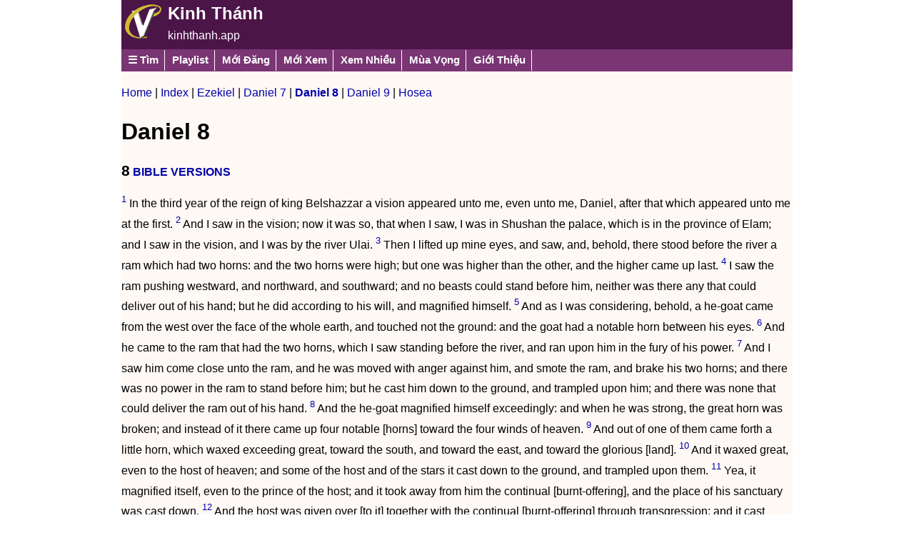

--- FILE ---
content_type: text/html
request_url: https://vietchristian.com/kinhthanh/tim.asp?asv/26/8
body_size: 41107
content:

<!DOCTYPE html>
<html lang="vi-VN" prefix="og: http://ogp.me/ns# fb: http://ogp.me/ns/fb#">

<head>
<meta http-equiv="Content-Type" content="text/html; charset=utf-8" /><title>Daniel 8 / ASV / Kinh Thánh</title><link rel='shortcut icon' href='/favicon.ico' type='image/x-icon' /><link rel='canonical' href='https://vietchristian.com/kinhthanh/tim.asp?asv/26/8' />
<meta name="title" content="Daniel 8 / ASV / Kinh Thánh" />
<meta name="description" content="Daniel {8:1} In the third year of the reign of king Belshazzar a vision appeared unto me, even unto me, Daniel, after that which appeared unto me at the first. {8:2} And I saw in the vision; now it was so, that when I saw, I was in Shushan the palace, which is in the province of Elam; and I saw in t" />
<meta property="og:title" content="Daniel 8 / ASV / Kinh Thánh"/>
<meta property="og:type" content="article"/>
<meta property="og:url" content="https://vietchristian.com/kinhthanh/tim.asp?asv/26/8"/>
<meta property="og:image" content="https://vietchristian.com/photo/autumn/2006/Christmas2006/images/Christmas2006029.jpg"/>
<meta property="og:site_name" content="VietChristian"/>
<meta property="og:description" content="Daniel {8:1} In the third year of the reign of king Belshazzar a vision appeared unto me, even unto me, Daniel, after that which appeared unto me at the first. {8:2} And I saw in the vision; now it was so, that when I saw, I was in Shushan the palace, which is in the province of Elam; and I saw in the vision, and I was by the river Ulai. {8:3} Then I lifted up mine eyes, and saw, and, behold, there stood before the river a ram which had two horns: and the two horns were high; but one was higher than the other, and the higher came up last. {8:4} I saw the ram pushing westward, and northward, and southward; and no beasts could stand before him, neither was there any that could deliver out of his hand; but he did according to his will, and magnified himself. {8:5} And as I was considering, behold, a he-goat came from the west over the face of the whole earth, and touched not the ground: and the goat had a notable horn between his eyes. {8:6} And he came to the ram that had the two horns, which I saw standing before the river, and ran upon him in the fury of his power. {8:7} And I saw him come close unto the ram, and he was moved with anger against him, and smote the ram, and brake his two horns; and there was no power in the ram to stand before him; but he cast him down to the ground, and trampled upon him; and there was none that could deliver the ram out of his hand. {8:8} And the he-goat magnified himself exceedingly: and when he was strong, the great horn was broken; and instead of it there came up four notable [horns] toward the four winds of heaven. {8:9} And out of one of them came forth a little horn, which waxed exceeding great, toward the south, and toward the east, and toward the glorious [land]. {8:10} And it waxed great, even to the host of heaven; and some of the host and of the stars it cast down to the ground, and trampled upon them. {8:11} Yea, it magnified itself, even to the prince of the host; and it took away from him the continual [burnt-offering], and the place of his sanctuary was cast down. {8:12} And the host was given over [to it] together with the continual [burnt-offering] through transgression; and it cast down truth to the ground, and it did [its pleasure] and prospered. {8:13} Then I heard a holy one speaking; and another holy one said unto that certain one who spake, How long shall be the vision [concerning] the continual [burnt-offering], and the transgression that maketh desolate, to give both the sanctuary and the host to be trodden under foot? {8:14} And he said unto me, Unto two thousand and three hundred evenings [and] mornings; then shall the sanctuary be cleansed. {8:15} And it came to pass, when I, even I Daniel, had seen the vision, that I sought to understand it; and, behold, there stood before me as the appearance of a man. {8:16} And I heard a man&#39;s voice between [the banks of] the Ulai, which called, and said, Gabriel, make this man to understand the vision. {8:17} So he came near where I stood; and when he came, I was affrighted, and fell upon my face: but he said unto me, Understand, O son of man; for the vision belongeth to the time of the end. {8:18} Now as he was speaking with me, I fell into a deep sleep with my face toward the ground; but he touched me, and set me upright. {8:19} And he said, Behold, I will make thee know what shall be in the latter time of the indignation; for it belongeth to the appointed time of the end. {8:20} The ram which thou sawest, that had the two horns, they are the kings of Media and Persia. {8:21} And the rough he-goat is the king of Greece: and the great horn that is between his eyes is the first king. {8:22} And as for that which was broken, in the place whereof four stood up, four kingdoms shall stand up out of the nation, but not with his power. {8:23} And in the latter time of their kingdom, when the transgressors are come to the full, a king of fierce countenance, and understanding dark sentences, shall stand up. {8:24} And his power shall be mighty, but not by his own power; and he shall destroy wonderfully, and shall prosper and do [his pleasure]; and he shall destroy the mighty ones and the holy people. {8:25} And through his policy he shall cause craft to prosper in his hand; and he shall magnify himself in his heart, and in [their] security shall he destroy many: he shall also stand up against the prince of princes; but he shall be broken without hand. {8:26} And the vision of the evenings and mornings which hath been told is true: but shut thou up the vision; for it belongeth to many days [to come]. {8:27} And I, Daniel, fainted, and was sick certain days; then I rose up, and did the king&#39;s business: and I wondered at the vision, but none understood it.    " />
<meta property="fb:app_id" content="115394941815925"/>
<meta name="twitter:card" content="summary" />
<meta name="twitter:site" content="@vietchristian" />
<meta name="twitter:title" content="Daniel 8 / ASV / Kinh Thánh" />
<meta name="twitter:description" content="Daniel {8:1} In the third year of the reign of king Belshazzar a vision appeared unto me, even unto me, Daniel, after that which appeared unto me at the first. {8:2} And I saw in the vision; now it was so, that when I saw, I was in Shushan the palace, which is in the province of Elam; and I saw in the vision, and I was by the river Ulai. {8:3} Then I lifted up mine eyes, and saw, and, behold, there stood before the river a ram which had two horns: and the two horns were high; but one was higher than the other, and the higher came up last. {8:4} I saw the ram pushing westward, and northward, and southward; and no beasts could stand before him, neither was there any that could deliver out of his hand; but he did according to his will, and magnified himself. {8:5} And as I was considering, behold, a he-goat came from the west over the face of the whole earth, and touched not the ground: and the goat had a notable horn between his eyes. {8:6} And he came to the ram that had the two horns, which I saw standing before the river, and ran upon him in the fury of his power. {8:7} And I saw him come close unto the ram, and he was moved with anger against him, and smote the ram, and brake his two horns; and there was no power in the ram to stand before him; but he cast him down to the ground, and trampled upon him; and there was none that could deliver the ram out of his hand. {8:8} And the he-goat magnified himself exceedingly: and when he was strong, the great horn was broken; and instead of it there came up four notable [horns] toward the four winds of heaven. {8:9} And out of one of them came forth a little horn, which waxed exceeding great, toward the south, and toward the east, and toward the glorious [land]. {8:10} And it waxed great, even to the host of heaven; and some of the host and of the stars it cast down to the ground, and trampled upon them. {8:11} Yea, it magnified itself, even to the prince of the host; and it took away from him the continual [burnt-offering], and the place of his sanctuary was cast down. {8:12} And the host was given over [to it] together with the continual [burnt-offering] through transgression; and it cast down truth to the ground, and it did [its pleasure] and prospered. {8:13} Then I heard a holy one speaking; and another holy one said unto that certain one who spake, How long shall be the vision [concerning] the continual [burnt-offering], and the transgression that maketh desolate, to give both the sanctuary and the host to be trodden under foot? {8:14} And he said unto me, Unto two thousand and three hundred evenings [and] mornings; then shall the sanctuary be cleansed. {8:15} And it came to pass, when I, even I Daniel, had seen the vision, that I sought to understand it; and, behold, there stood before me as the appearance of a man. {8:16} And I heard a man&#39;s voice between [the banks of] the Ulai, which called, and said, Gabriel, make this man to understand the vision. {8:17} So he came near where I stood; and when he came, I was affrighted, and fell upon my face: but he said unto me, Understand, O son of man; for the vision belongeth to the time of the end. {8:18} Now as he was speaking with me, I fell into a deep sleep with my face toward the ground; but he touched me, and set me upright. {8:19} And he said, Behold, I will make thee know what shall be in the latter time of the indignation; for it belongeth to the appointed time of the end. {8:20} The ram which thou sawest, that had the two horns, they are the kings of Media and Persia. {8:21} And the rough he-goat is the king of Greece: and the great horn that is between his eyes is the first king. {8:22} And as for that which was broken, in the place whereof four stood up, four kingdoms shall stand up out of the nation, but not with his power. {8:23} And in the latter time of their kingdom, when the transgressors are come to the full, a king of fierce countenance, and understanding dark sentences, shall stand up. {8:24} And his power shall be mighty, but not by his own power; and he shall destroy wonderfully, and shall prosper and do [his pleasure]; and he shall destroy the mighty ones and the holy people. {8:25} And through his policy he shall cause craft to prosper in his hand; and he shall magnify himself in his heart, and in [their] security shall he destroy many: he shall also stand up against the prince of princes; but he shall be broken without hand. {8:26} And the vision of the evenings and mornings which hath been told is true: but shut thou up the vision; for it belongeth to many days [to come]. {8:27} And I, Daniel, fainted, and was sick certain days; then I rose up, and did the king&#39;s business: and I wondered at the vision, but none understood it.    " />
<meta name="twitter:image" content="https://vietchristian.com/photo/autumn/2006/Christmas2006/images/Christmas2006029.jpg" />
<script type="application/ld+json">
{
  "@context": "http://schema.org",
  "@type": "MediaObject",
  "name": "Daniel 8 / ASV / Kinh Thánh",
  "description": "Daniel {8:1} In the third year of the reign of king Belshazzar a vision appeared unto me, even unto me, Daniel, after that which appeared unto me at the first. {8:2} And I saw in the vision; now it was so, that when I saw, I was in Shushan the palace, which is in the province of Elam; and I saw in the vision, and I was by the river Ulai. {8:3} Then I lifted up mine eyes, and saw, and, behold, there stood before the river a ram which had two horns: and the two horns were high; but one was higher than the other, and the higher came up last. {8:4} I saw the ram pushing westward, and northward, and southward; and no beasts could stand before him, neither was there any that could deliver out of his hand; but he did according to his will, and magnified himself. {8:5} And as I was considering, behold, a he-goat came from the west over the face of the whole earth, and touched not the ground: and the goat had a notable horn between his eyes. {8:6} And he came to the ram that had the two horns, which I saw standing before the river, and ran upon him in the fury of his power. {8:7} And I saw him come close unto the ram, and he was moved with anger against him, and smote the ram, and brake his two horns; and there was no power in the ram to stand before him; but he cast him down to the ground, and trampled upon him; and there was none that could deliver the ram out of his hand. {8:8} And the he-goat magnified himself exceedingly: and when he was strong, the great horn was broken; and instead of it there came up four notable [horns] toward the four winds of heaven. {8:9} And out of one of them came forth a little horn, which waxed exceeding great, toward the south, and toward the east, and toward the glorious [land]. {8:10} And it waxed great, even to the host of heaven; and some of the host and of the stars it cast down to the ground, and trampled upon them. {8:11} Yea, it magnified itself, even to the prince of the host; and it took away from him the continual [burnt-offering], and the place of his sanctuary was cast down. {8:12} And the host was given over [to it] together with the continual [burnt-offering] through transgression; and it cast down truth to the ground, and it did [its pleasure] and prospered. {8:13} Then I heard a holy one speaking; and another holy one said unto that certain one who spake, How long shall be the vision [concerning] the continual [burnt-offering], and the transgression that maketh desolate, to give both the sanctuary and the host to be trodden under foot? {8:14} And he said unto me, Unto two thousand and three hundred evenings [and] mornings; then shall the sanctuary be cleansed. {8:15} And it came to pass, when I, even I Daniel, had seen the vision, that I sought to understand it; and, behold, there stood before me as the appearance of a man. {8:16} And I heard a man&#39;s voice between [the banks of] the Ulai, which called, and said, Gabriel, make this man to understand the vision. {8:17} So he came near where I stood; and when he came, I was affrighted, and fell upon my face: but he said unto me, Understand, O son of man; for the vision belongeth to the time of the end. {8:18} Now as he was speaking with me, I fell into a deep sleep with my face toward the ground; but he touched me, and set me upright. {8:19} And he said, Behold, I will make thee know what shall be in the latter time of the indignation; for it belongeth to the appointed time of the end. {8:20} The ram which thou sawest, that had the two horns, they are the kings of Media and Persia. {8:21} And the rough he-goat is the king of Greece: and the great horn that is between his eyes is the first king. {8:22} And as for that which was broken, in the place whereof four stood up, four kingdoms shall stand up out of the nation, but not with his power. {8:23} And in the latter time of their kingdom, when the transgressors are come to the full, a king of fierce countenance, and understanding dark sentences, shall stand up. {8:24} And his power shall be mighty, but not by his own power; and he shall destroy wonderfully, and shall prosper and do [his pleasure]; and he shall destroy the mighty ones and the holy people. {8:25} And through his policy he shall cause craft to prosper in his hand; and he shall magnify himself in his heart, and in [their] security shall he destroy many: he shall also stand up against the prince of princes; but he shall be broken without hand. {8:26} And the vision of the evenings and mornings which hath been told is true: but shut thou up the vision; for it belongeth to many days [to come]. {8:27} And I, Daniel, fainted, and was sick certain days; then I rose up, and did the king&#39;s business: and I wondered at the vision, but none understood it.    ",
  "thumbnailUrl": "https://vietchristian.com/photo/autumn/2006/Christmas2006/images/Christmas2006029.jpg",
  "url": "https://vietchristian.com/kinhthanh/tim.asp?asv/26/8"
}
</script>
<meta name="viewport" content="width=device-width, initial-scale=1, user-scalable=yes, minimal-ui" /><meta name="mobile-web-app-capable" content="yes" /><meta name="apple-mobile-web-app-status-bar-style" content="black-translucent" /><meta name="theme-color" content="#4c1548" /><link rel="apple-touch-icon" href="/images/vc1.png" /><link rel="manifest" href="/manifest.json" /><style type="text/css">ul {margin-left:10px;padding-left:10px;}body {font-family:Verdana, Arial;font-size:12pt;line-height:1.6em;background-color:#ffffff;color:#000000;margin:0 auto;}td {font-family: Verdana, Arial; font-size: 11pt;color:#000000;}a:link {text-decoration:none;color:#0000aa;}a:visited {text-decoration:none;color:#0000aa;}a:hover {text-decoration:underline;}td.toolCell {font-size:11pt;border-right-style:solid;border-width:1px;border-color:#FFFFFF;}a.toolLnk {text-decoration:none;font:Verdana, Arial;font-weight:bold; font-size: 11pt;}A.header:link {text-decoration:none;color:#ffffff;}A.header:visited {text-decoration:none;color:#ffffff;}A.header:hover {text-decoration:underline;color:#ffff00;}.Thumbnail { border-style:none;max-width:130px; }.sidenav { width: auto; background-color: #f1f1f1; border-bottom: 1px solid #f1f1f1; display: block; padding: 0px;}.sidenav ul { margin: 0; padding: 0px; background-color: #f1f1f1; text-align: left; width: auto; font-family: Arial;font-size:11pt; }.sidenav li { list-style: none; margin: 1px; line-height:1.6em;border-bottom: 1px solid #ffffff;}.sidenav li a:hover { color:#000000; background-color:#f8d44c;}.sidenav li a { display: block; padding: 0; text-decoration: none; width: auto; color:#000000; padding: 3px 8px 3px 8px; }.tabnav  { overflow-x:auto; width: auto; background-color: #7a3574; display: block; padding: 0px;}.tabnav ul { min-width:940px;height:22px; font-weight:bold;margin: 0; padding: 0px; background-color: #7a3574; text-align: left; width: auto; font-family: Arial; font-size: 11pt;}.tabnav li { list-style: none; margin: 1px; line-height: 1.6em; float: left; border-right: 1px solid #ffffff; white-space: nowrap;}.tabnav li:hover { background-color: #f8d44c;}.tabnav li a:hover { color: #ffffff; background-color: #f8d44c;}.tabnav li a { display: block; padding: 0; text-decoration: none; width: auto; color: #ffffff; padding: 3px 8px 3px 8px;}.VerseShareClass { border:1px solid #cccccc;padding:0 5px;font-weight:bold; }.VersePrintClass { position:relative;bottom:0.5em;font-size:smaller;}.MucLucTab { margin:0 auto;border-collapse:collapse; }.MucLucTd { font-size:20px;width:50px;height:50px;text-align:center;border:1px dotted gray; }.MucLucTd:hover { background-color:yellow; }</style><!-- Google Tag Manager -->
<script>(function(w,d,s,l,i){w[l]=w[l]||[];w[l].push({'gtm.start':
new Date().getTime(),event:'gtm.js'});var f=d.getElementsByTagName(s)[0],
j=d.createElement(s),dl=l!='dataLayer'?'&l='+l:'';j.async=true;j.src=
'https://www.googletagmanager.com/gtm.js?id='+i+dl;f.parentNode.insertBefore(j,f);
})(window,document,'script','dataLayer','GTM-KN6B23D');</script>
<!-- End Google Tag Manager -->
<script type'text/javascript'>
(function(c,l,a,r,i,t,y){
    c[a]=c[a]||function(){(c[a].q=c[a].q||[]).push(arguments)};
    t=l.createElement(r);t.async=1;t.src='https://www.clarity.ms/tag/'+i;
    y=l.getElementsByTagName(r)[0];y.parentNode.insertBefore(t,y);
})(window, document, 'clarity', 'script', 'awiyqpeah9');
</script>
</head>
<body><div style='background-color:#fff9f5;color:#000000;margin:0 auto;width:940px;' id='divContainer'><div style='width:100%;background-color:#4c1548;'><div style='float:left;width:60px;'><a href='./' style='text-decoration:none;'><img src='/images/vc60x60.png' id='ctlPageHeaderBanner' style='border-style:none;width:60px;height:60px;' alt='VietChristian' /></a></div><div style='float:left;padding:5px;'><a style='text-decoration:none;font-size:18pt;color:#ffffff;font-weight:bold;' href='https://kinhthanh.app/'>Kinh Thánh</a><br /><a href='https://kinhthanh.app' class='header'>kinhthanh.app</a></div><div style='clear:both;'></div></div><div id="divNav" class="tabnav"><ul><li><a href="#" onclick="document.getElementById('divMenu').style.display = document.getElementById('divMenu').style.display == 'none' ? '' : 'none'; if (document.getElementById('divMenu2') != null) { document.getElementById('divMenu2').style.display = 'none'; };return(false);" id='aMenuIcon' title='Menu'>&#x2630; Tìm</a></li><li><a href="/pl.asp" rel="nofollow">Playlist</a></li><li><a href="/?pid=3">Mới Đăng</a></li><li><a href="/?pid=1">Mới Xem</a></li><li><a href="/?pid=2">Xem Nhiều</a></li><li><a href="/?pid=4">Mùa Vọng</a></li><li><a href="/info/" rel="nofollow">Giới Thiệu</a></li></ul></div><div id='divMenu' style='display:none;background-color:#f1f1f1;'><div id="sidenav1" class="sidenav"><ul class="level1"><li><a href="favorites.asp" rel="nofollow"><span style='color:#CC0000;'>&raquo;</span> Câu Gốc Yêu Thích</a></li><li><a href="quiz.asp" rel="nofollow"><span style='color:#CC0000;'>&raquo;</span> Đố Kinh Thánh</a></li><li><a href="/ecard/" rel="nofollow"><span style='color:#CC0000;'>&raquo;</span> E-card</a></li><li><a href="/thanhca/reader.asp?pid=,src=/thanhca/ktdd.txt,name=Bai,enc=2,nl=0,id=0"><span style='color:#CC0000;'>&raquo;</span> Kinh Thánh Đối Đáp</a></li><li><a href="dbr.asp"><span style='color:#CC0000;'>&raquo;</span> Lịch Đọc Kinh Thánh</a></li><li><a href="reader.asp?pid=,src=/kinhthanh/tklk/tklk.xml,name=Chuong,enc=2,nl=0,id=0"><span style='color:#CC0000;'>&raquo;</span> Thánh Kinh Lược Khảo</a></li><li><a href="/bhkt/result.asp?qt=sid&ps=10&pid=1&qv=68"><span style='color:#CC0000;'>&raquo;</span> Truyện Tích Thánh Kinh</a></li></ul></div></div><div id='fb-root'></div><p><a href="./">Home</a> | <a href="tim.asp?MucLuc/asv/26">Index</a> | <a href="tim.asp?asv/25/1">Ezekiel</a> | <a href="tim.asp?asv/26/7">Daniel 7</a> | <a href="tim.asp?asv/26/8"><b>Daniel 8</b></a> | <a href="tim.asp?asv/26/9">Daniel 9</a> | <a href="tim.asp?asv/27/1">Hosea</a></p><h1 style='line-height:1.2em;'>Daniel 8</h1> <p><span style="font-size:16pt;font-weight:bold;">8</span><span style='font-weight:bold;'> <a href='#' onclick="document.getElementById('divVersions8').style.display = document.getElementById('divVersions8').style.display == 'none' ? 'block' : 'none'; return(false);">BIBLE VERSIONS</a></span><div id='divVersions8' style='display:none;'>Vietnamese<ul style='line-height:1.75em;'><li><a href="/kinhthanh/tim.asp?btt/26/8">Bản Truyền Thống</a></li><li><a href="/kinhthanh/tim.asp?bdm/26/8">Bản Dịch Mới</a></li><li><a href="http://www.biblegateway.com/passage/?search=Daniel+8&version=BD2011" target="_blank">Bản Dịch 2011</a></li><li><a target='_blank' href='http://www.chungnhanduckito.net/kinhthanh/cuu%20uoc/Danien/Chuong08.htm'>Bản Dịch Của Nhóm Giờ Kinh Phụng Vụ</a></li><li><a target='_blank' href='http://vntaiwan.catholic.org.tw/vnbible2/daniel/daniel08.htm'>Bản Dịch Của LM Nguyễn Thế Thuấn</a></li><li><a href="https://www.bible.com/bible/151/DAN.8.rvv11" target="_blank">Bản Hiệu Đính</a></li><li><a href="https://www.bible.com/bible/205/DAN.8.bpt" target="_blank">Bản Phổ Thông</a></li><li><a href="https://www.bible.com/bible/1638/DAN.8.kthd" target="_blank">Kinh Thánh Hiện Đại</a></li></ul>English<ul style='line-height:1.75em;'><li><a href="/kinhthanh/tim.asp?asv/26/8">American Standard Version</a></li><li><a href="/kinhthanh/tim.asp?kjv/26/8">King James Version</a></li><li><a href="http://www.biblegateway.com/passage/?search=Daniel+8&version=NIV" target="_blank">New International Version</a></li><li><a href="/kinhthanh/tim.asp?web/26/8">World English Bible</a></li></ul></div></p><a href="Javascript:OpenDialog('https://vietchristian.com/kinhthanh/tim.asp?asv/26/8:1','english')" class="VersePrintClass" rel="nofollow" title="Share Verse">1</a> In the third year of the reign of king Belshazzar a vision appeared unto me, even unto me, Daniel, after that which appeared unto me at the first. <a href="Javascript:OpenDialog('https://vietchristian.com/kinhthanh/tim.asp?asv/26/8:2','english')" class="VersePrintClass" rel="nofollow" title="Share Verse">2</a> And I saw in the vision; now it was so, that when I saw, I was in Shushan the palace, which is in the province of Elam; and I saw in the vision, and I was by the river Ulai. <a href="Javascript:OpenDialog('https://vietchristian.com/kinhthanh/tim.asp?asv/26/8:3','english')" class="VersePrintClass" rel="nofollow" title="Share Verse">3</a> Then I lifted up mine eyes, and saw, and, behold, there stood before the river a ram which had two horns: and the two horns were high; but one was higher than the other, and the higher came up last. <a href="Javascript:OpenDialog('https://vietchristian.com/kinhthanh/tim.asp?asv/26/8:4','english')" class="VersePrintClass" rel="nofollow" title="Share Verse">4</a> I saw the ram pushing westward, and northward, and southward; and no beasts could stand before him, neither was there any that could deliver out of his hand; but he did according to his will, and magnified himself. <a href="Javascript:OpenDialog('https://vietchristian.com/kinhthanh/tim.asp?asv/26/8:5','english')" class="VersePrintClass" rel="nofollow" title="Share Verse">5</a> And as I was considering, behold, a he-goat came from the west over the face of the whole earth, and touched not the ground: and the goat had a notable horn between his eyes. <a href="Javascript:OpenDialog('https://vietchristian.com/kinhthanh/tim.asp?asv/26/8:6','english')" class="VersePrintClass" rel="nofollow" title="Share Verse">6</a> And he came to the ram that had the two horns, which I saw standing before the river, and ran upon him in the fury of his power. <a href="Javascript:OpenDialog('https://vietchristian.com/kinhthanh/tim.asp?asv/26/8:7','english')" class="VersePrintClass" rel="nofollow" title="Share Verse">7</a> And I saw him come close unto the ram, and he was moved with anger against him, and smote the ram, and brake his two horns; and there was no power in the ram to stand before him; but he cast him down to the ground, and trampled upon him; and there was none that could deliver the ram out of his hand. <a href="Javascript:OpenDialog('https://vietchristian.com/kinhthanh/tim.asp?asv/26/8:8','english')" class="VersePrintClass" rel="nofollow" title="Share Verse">8</a> And the he-goat magnified himself exceedingly: and when he was strong, the great horn was broken; and instead of it there came up four notable [horns] toward the four winds of heaven. <a href="Javascript:OpenDialog('https://vietchristian.com/kinhthanh/tim.asp?asv/26/8:9','english')" class="VersePrintClass" rel="nofollow" title="Share Verse">9</a> And out of one of them came forth a little horn, which waxed exceeding great, toward the south, and toward the east, and toward the glorious [land]. <a href="Javascript:OpenDialog('https://vietchristian.com/kinhthanh/tim.asp?asv/26/8:10','english')" class="VersePrintClass" rel="nofollow" title="Share Verse">10</a> And it waxed great, even to the host of heaven; and some of the host and of the stars it cast down to the ground, and trampled upon them. <a href="Javascript:OpenDialog('https://vietchristian.com/kinhthanh/tim.asp?asv/26/8:11','english')" class="VersePrintClass" rel="nofollow" title="Share Verse">11</a> Yea, it magnified itself, even to the prince of the host; and it took away from him the continual [burnt-offering], and the place of his sanctuary was cast down. <a href="Javascript:OpenDialog('https://vietchristian.com/kinhthanh/tim.asp?asv/26/8:12','english')" class="VersePrintClass" rel="nofollow" title="Share Verse">12</a> And the host was given over [to it] together with the continual [burnt-offering] through transgression; and it cast down truth to the ground, and it did [its pleasure] and prospered. <a href="Javascript:OpenDialog('https://vietchristian.com/kinhthanh/tim.asp?asv/26/8:13','english')" class="VersePrintClass" rel="nofollow" title="Share Verse">13</a> Then I heard a holy one speaking; and another holy one said unto that certain one who spake, How long shall be the vision [concerning] the continual [burnt-offering], and the transgression that maketh desolate, to give both the sanctuary and the host to be trodden under foot? <a href="Javascript:OpenDialog('https://vietchristian.com/kinhthanh/tim.asp?asv/26/8:14','english')" class="VersePrintClass" rel="nofollow" title="Share Verse">14</a> And he said unto me, Unto two thousand and three hundred evenings [and] mornings; then shall the sanctuary be cleansed. <a href="Javascript:OpenDialog('https://vietchristian.com/kinhthanh/tim.asp?asv/26/8:15','english')" class="VersePrintClass" rel="nofollow" title="Share Verse">15</a> And it came to pass, when I, even I Daniel, had seen the vision, that I sought to understand it; and, behold, there stood before me as the appearance of a man. <a href="Javascript:OpenDialog('https://vietchristian.com/kinhthanh/tim.asp?asv/26/8:16','english')" class="VersePrintClass" rel="nofollow" title="Share Verse">16</a> And I heard a man&#39;s voice between [the banks of] the Ulai, which called, and said, Gabriel, make this man to understand the vision. <a href="Javascript:OpenDialog('https://vietchristian.com/kinhthanh/tim.asp?asv/26/8:17','english')" class="VersePrintClass" rel="nofollow" title="Share Verse">17</a> So he came near where I stood; and when he came, I was affrighted, and fell upon my face: but he said unto me, Understand, O son of man; for the vision belongeth to the time of the end. <a href="Javascript:OpenDialog('https://vietchristian.com/kinhthanh/tim.asp?asv/26/8:18','english')" class="VersePrintClass" rel="nofollow" title="Share Verse">18</a> Now as he was speaking with me, I fell into a deep sleep with my face toward the ground; but he touched me, and set me upright. <a href="Javascript:OpenDialog('https://vietchristian.com/kinhthanh/tim.asp?asv/26/8:19','english')" class="VersePrintClass" rel="nofollow" title="Share Verse">19</a> And he said, Behold, I will make thee know what shall be in the latter time of the indignation; for it belongeth to the appointed time of the end. <a href="Javascript:OpenDialog('https://vietchristian.com/kinhthanh/tim.asp?asv/26/8:20','english')" class="VersePrintClass" rel="nofollow" title="Share Verse">20</a> The ram which thou sawest, that had the two horns, they are the kings of Media and Persia. <a href="Javascript:OpenDialog('https://vietchristian.com/kinhthanh/tim.asp?asv/26/8:21','english')" class="VersePrintClass" rel="nofollow" title="Share Verse">21</a> And the rough he-goat is the king of Greece: and the great horn that is between his eyes is the first king. <a href="Javascript:OpenDialog('https://vietchristian.com/kinhthanh/tim.asp?asv/26/8:22','english')" class="VersePrintClass" rel="nofollow" title="Share Verse">22</a> And as for that which was broken, in the place whereof four stood up, four kingdoms shall stand up out of the nation, but not with his power. <a href="Javascript:OpenDialog('https://vietchristian.com/kinhthanh/tim.asp?asv/26/8:23','english')" class="VersePrintClass" rel="nofollow" title="Share Verse">23</a> And in the latter time of their kingdom, when the transgressors are come to the full, a king of fierce countenance, and understanding dark sentences, shall stand up. <a href="Javascript:OpenDialog('https://vietchristian.com/kinhthanh/tim.asp?asv/26/8:24','english')" class="VersePrintClass" rel="nofollow" title="Share Verse">24</a> And his power shall be mighty, but not by his own power; and he shall destroy wonderfully, and shall prosper and do [his pleasure]; and he shall destroy the mighty ones and the holy people. <a href="Javascript:OpenDialog('https://vietchristian.com/kinhthanh/tim.asp?asv/26/8:25','english')" class="VersePrintClass" rel="nofollow" title="Share Verse">25</a> And through his policy he shall cause craft to prosper in his hand; and he shall magnify himself in his heart, and in [their] security shall he destroy many: he shall also stand up against the prince of princes; but he shall be broken without hand. <a href="Javascript:OpenDialog('https://vietchristian.com/kinhthanh/tim.asp?asv/26/8:26','english')" class="VersePrintClass" rel="nofollow" title="Share Verse">26</a> And the vision of the evenings and mornings which hath been told is true: but shut thou up the vision; for it belongeth to many days [to come]. <a href="Javascript:OpenDialog('https://vietchristian.com/kinhthanh/tim.asp?asv/26/8:27','english')" class="VersePrintClass" rel="nofollow" title="Share Verse">27</a> And I, Daniel, fainted, and was sick certain days; then I rose up, and did the king&#39;s business: and I wondered at the vision, but none understood it.    

<p style="text-align:center;">
<span style="font-size:larger;color:red;font-weight:bold;">@</span> <a href="https://kinhthanh.app">KinhThanh.app</a>
</p>
<p style='background-color:#ffff00;text-align:center;font-weight:bold;font-size:larger;'>
 
<a title='Share URL to a Friend' href="Javascript:SpMail('/forward.asp');">Gửi Tin Nhắn</a>
</p>
<!--
<p style='background-color:#f1f1f1;text-align:center;'>
<a href='dbr.asp'>Lịch Đọc Kinh Thánh</a> :: 
<a href='favorites.asp'>Câu Gốc Yêu Thích</a> :: 
<a href='widget.asp'>Cài Đặt Kinh Thánh Vào Website</a>
</p>
-->
<div id="divQuiz" style="border:1px solid #0000FF;padding-left:5px;"></div>

<dialog>
<form method="dialog">
<div id="divTitle"></div>
<input type="hidden" id="hidUrl" />
<input type="hidden" id="hidLang" />
<p style="text-align:center">
<input type="button" onClick="LikeOnClick()" value="Like" />
<input type="button" onClick="ShareOnClick()" value="Share" />
<input type="button" onClick="CloseDialog()" value="Cancel" /></p>
</form>
</dialog>


<script type="text/javascript">
<!--
function LikeOnClick(){
	var dialog = document.querySelector("dialog");
	dialog.close();
	
	var hidUrl = document.getElementById("hidUrl");
	var zURL = hidUrl.value;

	var hidLang = document.getElementById("hidLang");
	var zLang = hidLang.value;

	
	
	var pos = zURL.indexOf("?");
	if (pos != -1)
		zURL = zURL.substring(pos+1);

	//zBuffer contains bible-version,book,chapter:verse
	var arr = zURL.split("/");
	
	var book = arr[1];
	var verses = arr[2];	
	var arrVerses = verses.split("-");
	
	arr = arrVerses[0].split(":");
	var iChapter = arr[0];
	var iVerse = arr.length > 1 ? arr[1] : 0;

	var zStr = "like.asp?book=" + book + "&chapter=" + iChapter + "&verse=" + iVerse;
	parent.location.href = zLang == "english" ? "/bible/" + zStr : "/kinhthanh/" + zStr;
}

async function ShareOnClick(){
	var zURL = "";
	try {
	var dialog = document.querySelector("dialog");
	dialog.close();
	
	var hidUrl = document.getElementById("hidUrl");
	zURL = hidUrl.value;
	var zText = "";
	if (navigator.share) 
		await navigator.share({title: 'VietChristian Share', text: zText, url: zURL}); 
	else
		parent.location.href = zURL.replace("tim.asp", "forward.asp");
	}
	catch(err){
		parent.location.href = zURL.replace("tim.asp", "forward.asp");
	}
}

function CloseDialog() {
	var dialog = document.querySelector("dialog");
	dialog.close();
}

function OpenDialog(url, zLang){
	var pos = url.lastIndexOf("/");
	var verse = pos == -1 ? "" : url.substring(pos+1);
	
	var zTitle = document.title;
	pos = zTitle.indexOf(" / ");
	if (pos != -1){
		zTitle = zTitle.substring(0, pos);
		pos = zTitle.lastIndexOf(" ");
		if (pos != -1){
			zTitle = zTitle.substring(0, pos) + " " + verse;
		}
	}

	var divTitle = document.getElementById("divTitle");
	divTitle.innerHTML = zTitle;
	
	var hidUrl = document.getElementById("hidUrl");
	hidUrl.value = url;
	var hidLang = document.getElementById("hidLang");
	hidLang.value = zLang;
	
	var dialog = document.querySelector("dialog");
	dialog.showModal();
}

// Retrieve the value of the cookie with the specified name.
function GetCookie(sName){   // cookies are separated by semicolons
   var aCookie = document.cookie.split("; ");
   for (var i=0; i < aCookie.length; i++)   {
      // a name/value pair (a crumb) is separated by an equals sign
      var aCrumb = aCookie[i].split("=");
      if (sName == aCrumb[0]) return unescape(aCrumb[1]);   
	}

   // a cookie with the requested name does not exist   
   return null;
}

//
// Create a cookie with the specified name and value.
// The cookie expires at the end of the 20th century.
function SetCookie()
{
	var args=SetCookie.arguments;
	var sName = args[0];
	var sValue = args[1];
	var bOneDayPersist = args[2];
	
	var sExpire ="";
	if ( bOneDayPersist == null)
		 bOneDayPersist = false;

	var now = new Date();	
	if (! bOneDayPersist)
	{
		var endofday = new Date(now.getFullYear()+10, 11, 31);
		sExpire = "; expires="+endofday.toGMTString()+"; ";
	}
	else
	{
		var endofday = new Date(now.getFullYear(), now.getMonth(), now.getDate(), 23, 59, 59);
		sExpire = "; expires="+endofday.toGMTString()+"; ";		
		//alert(endofday.toGMTString());
	}

	document.cookie = sName + "=" + escape(sValue) + sExpire + "path=/";
}

function GetFontSizeValue(offSet)
{
	var zName = "vcnFontSize";
	var zTemp = GetCookie(zName);
	var iFontSize = 12;
	if (zTemp != null && zTemp != "") {
		var val = parseInt(zTemp, 10);
		if (!isNaN(val))
			iFontSize = val;
	}
	
	iFontSize += offSet;
	SetCookie(zName, iFontSize);
	return iFontSize;
}

function GetLineHeightValue(offSet)
{
	var zName = "vcnLineHeightSize";
	var zTemp = GetCookie(zName);
	var iLineHeight = 1.75;
	if (zTemp != null && zTemp != "") {
		var val = parseFloat(zTemp);
		if (!isNaN(val))
			iLineHeight = val;
	}
	
	iLineHeight += offSet;
	SetCookie(zName, iLineHeight);
	return iLineHeight;
}

function ZoomIn() {
	var ctl = document.getElementById("divContainer");
	if (ctl == null)
		return;

    ctl.style.fontSize = GetFontSizeValue(2) + "pt";
	ctl.style.lineHeight = GetLineHeightValue(0.1) + "em";
}

function ZoomOut() {
	var ctl = document.getElementById("divContainer");
	if (ctl == null)
		return;

    ctl.style.fontSize = GetFontSizeValue(-2) + "pt";
	ctl.style.lineHeight = GetLineHeightValue(-0.1) + "em";
}

function SetDefaultZoom() {
	var ctl = document.getElementById("divContainer");
	if (ctl == null)
		return;

    ctl.style.fontSize = GetFontSizeValue(0) + "pt";
	ctl.style.lineHeight = GetLineHeightValue(0) + "em";
}

function ShowPopup(verseID)
{
	document.getElementById('divPopupDetail').innerHTML=verseID;
	document.getElementById('divPopup').style.display = '';
}

function VerseToggle()
{	
	var i;
	var x = document.getElementsByClassName("VersePrintClass");
	if (x && x.length)
	{
		while (x && x.length)
			x[0].className = "VerseShareClass";	
	}
	else
	{
		x = document.getElementsByClassName("VerseShareClass");
		while (x && x.length)
			x[0].className = "VersePrintClass";
	}
}

async function SpMail(zMailPage)
{
	var zStr="";
	try{
		var zURL=window.location.href;
		zStr=zMailPage + "?" + zURL;
		
		if (zURL.indexOf("title=",0) == -1)
		{
			var zTitle = encodeURI(document.title);
			zStr += "&title=" + zTitle;	            
		}
		if (navigator.share) 
			await navigator.share({title: 'VietChristian Share', text: zTitle, url: zURL}); 
		else
			parent.location.href=zStr;
	}
	catch(err){
		parent.location.href=zStr;
	}
}

function ajaxFunction(zURL, oDisplayCtl) 
{
    var xmlHttp;
    try {    // Firefox, Opera 8.0+, Safari    
        xmlHttp = new XMLHttpRequest();
    }
    catch (e) {    // Internet Explorer    
        try {
            xmlHttp = new ActiveXObject("Msxml2.XMLHTTP");
        }
        catch (e) {
            try {
                xmlHttp = new ActiveXObject("Microsoft.XMLHTTP");
            }
            catch (e) {
                alert("Your browser does not support AJAX!");
                return;
            }
        }
    }
    xmlHttp.onreadystatechange = function() {
        if (xmlHttp.readyState == 4) {			
			oDisplayCtl.innerHTML = xmlHttp.responseText;
            oDisplayCtl.style.display = '';            
        }
    }

	var now = new Date();
	zURL = zURL.replace("RANDOM=A", "time=" + now.valueOf());	 
	
	var re = /&amp;/g;   
	zURL = zURL.replace(re, "&");		
	
    xmlHttp.open("GET", zURL, true);
    xmlHttp.send(null);
    //xmlHttp = null;
}

function InitPage()
{
  SetDefaultZoom();
  var divs = document.getElementsByTagName("span");
  for (var i = 0; i < divs.length; i++)
  {
    var id = divs[i].id;
	if (id.indexOf("pl-", 0) == 0)
		ajaxFunction("/inc_pl.asp?q=find&id="+divs[i].innerHTML+"&divId="+id+"&RANDOM=A", divs[i]);
  }  
  
  //ajaxFunction("/kinhthanh/inc_temp.asp?id=16&RANDOM=A", document.getElementById("divQuiz")); 
}

window.onload=InitPage;
//-->
</script>
</div>
</body>
</html>
